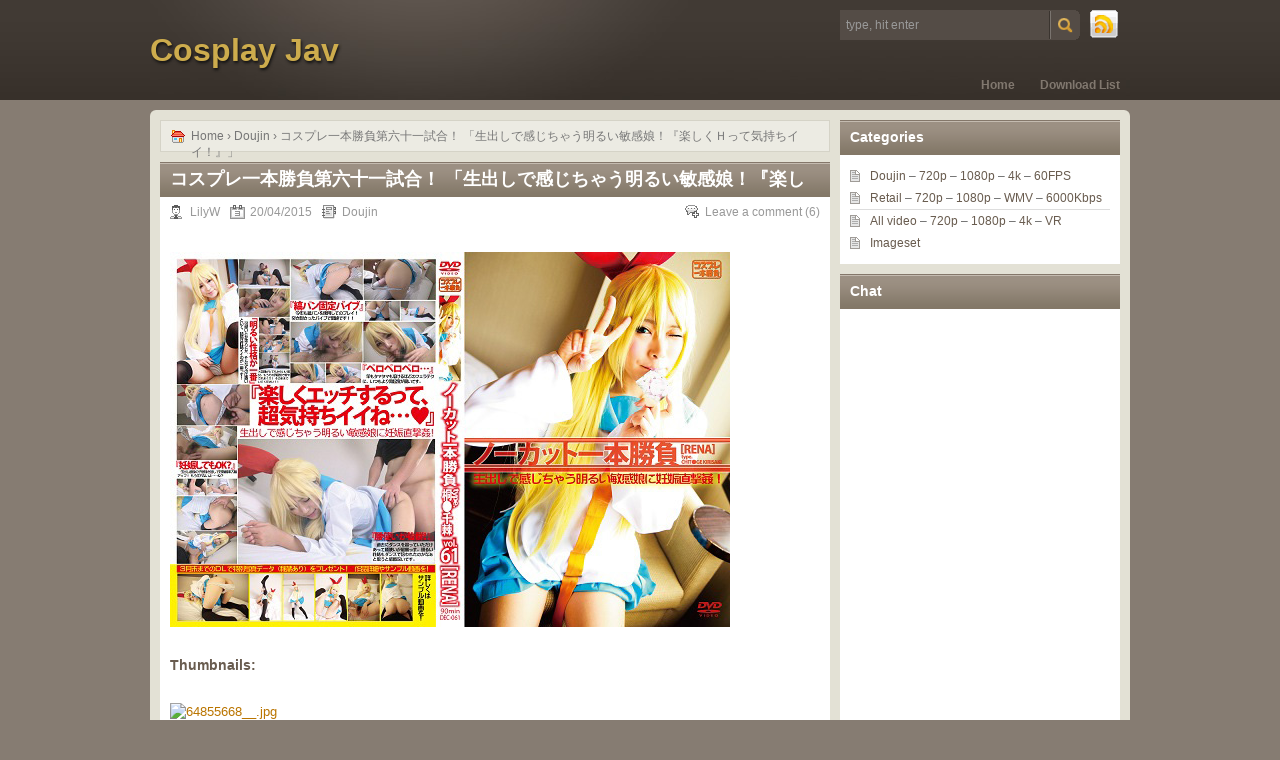

--- FILE ---
content_type: text/html; charset=UTF-8
request_url: https://cosplay.jav.pw/3456/%E3%82%B3%E3%82%B9%E3%83%97%E3%83%AC%E4%B8%80%E6%9C%AC%E5%8B%9D%E8%B2%A0%E7%AC%AC%E5%85%AD%E5%8D%81%E4%B8%80%E8%A9%A6%E5%90%88%EF%BC%81-%E3%80%8C%E7%94%9F%E5%87%BA%E3%81%97%E3%81%A7%E6%84%9F%E3%81%98/
body_size: 16039
content:
<!DOCTYPE html PUBLIC "-//W3C//DTD XHTML 1.0 Transitional//EN" "http://www.w3.org/TR/xhtml1/DTD/xhtml1-transitional.dtd">
<html xmlns="http://www.w3.org/1999/xhtml" lang="en-US" prefix="og: https://ogp.me/ns#">
<head profile="http://gmpg.org/xfn/11">
	<meta http-equiv="Content-Type" content="text/html; charset=UTF-8" />
        <meta content="11452" name="wwwblst"> 
	<meta name="referrer" content="origin">
	<meta name="viewport" content="width=device-width">
    <title>コスプレ一本勝負第六十一試合！ 「生出しで感じちゃう明るい敏感娘！『楽しくＨって気持ちイイ！』」 | Cosplay Jav</title>
		<link rel="stylesheet" type="text/css" media="all" href="https://cosplay.jav.pw/wp-content/themes/chocolate-lite/style.css" />
	<link rel="pingback" href="https://cosplay.jav.pw/xmlrpc.php" />
	
<!-- Search Engine Optimization by Rank Math - https://rankmath.com/ -->
<meta name="description" content="Thumbnails: Format : MPEG-4 Format profile : Base Media / Version 2 Codec ID : mp42 File size : 1.94 GiB Duration : 1h 43mn Overall bit rate mode : Variable"/>
<meta name="robots" content="follow, index, max-snippet:-1, max-video-preview:-1, max-image-preview:large"/>
<link rel="canonical" href="https://cosplay.jav.pw/3456/%e3%82%b3%e3%82%b9%e3%83%97%e3%83%ac%e4%b8%80%e6%9c%ac%e5%8b%9d%e8%b2%a0%e7%ac%ac%e5%85%ad%e5%8d%81%e4%b8%80%e8%a9%a6%e5%90%88%ef%bc%81-%e3%80%8c%e7%94%9f%e5%87%ba%e3%81%97%e3%81%a7%e6%84%9f%e3%81%98/" />
<meta property="og:locale" content="en_US" />
<meta property="og:type" content="article" />
<meta property="og:title" content="コスプレ一本勝負第六十一試合！ 「生出しで感じちゃう明るい敏感娘！『楽しくＨって気持ちイイ！』」 | Cosplay Jav" />
<meta property="og:description" content="Thumbnails: Format : MPEG-4 Format profile : Base Media / Version 2 Codec ID : mp42 File size : 1.94 GiB Duration : 1h 43mn Overall bit rate mode : Variable" />
<meta property="og:url" content="https://cosplay.jav.pw/3456/%e3%82%b3%e3%82%b9%e3%83%97%e3%83%ac%e4%b8%80%e6%9c%ac%e5%8b%9d%e8%b2%a0%e7%ac%ac%e5%85%ad%e5%8d%81%e4%b8%80%e8%a9%a6%e5%90%88%ef%bc%81-%e3%80%8c%e7%94%9f%e5%87%ba%e3%81%97%e3%81%a7%e6%84%9f%e3%81%98/" />
<meta property="og:site_name" content="Cosplay Jav" />
<meta property="article:tag" content="720p" />
<meta property="article:tag" content="Chitoge Kirisaki" />
<meta property="article:tag" content="Nisekoi" />
<meta property="article:tag" content="video" />
<meta property="article:tag" content="コスプレ一本勝負" />
<meta property="article:section" content="Doujin" />
<meta property="og:updated_time" content="2015-04-24T17:02:56+00:00" />
<meta property="og:image" content="https://cosplay.jav.pw/wp-content/uploads/2015/04/35216GOODS_IMAGE_MAINApp.jpg" />
<meta property="og:image:secure_url" content="https://cosplay.jav.pw/wp-content/uploads/2015/04/35216GOODS_IMAGE_MAINApp.jpg" />
<meta property="og:image:width" content="560" />
<meta property="og:image:height" content="375" />
<meta property="og:image:alt" content="コスプレ一本勝負第六十一試合！ 「生出しで感じちゃう明るい敏感娘！『楽しくＨって気持ちイイ！』」" />
<meta property="og:image:type" content="image/jpeg" />
<meta property="article:published_time" content="2015-04-20T15:59:09+00:00" />
<meta property="article:modified_time" content="2015-04-24T17:02:56+00:00" />
<meta name="twitter:card" content="summary_large_image" />
<meta name="twitter:title" content="コスプレ一本勝負第六十一試合！ 「生出しで感じちゃう明るい敏感娘！『楽しくＨって気持ちイイ！』」 | Cosplay Jav" />
<meta name="twitter:description" content="Thumbnails: Format : MPEG-4 Format profile : Base Media / Version 2 Codec ID : mp42 File size : 1.94 GiB Duration : 1h 43mn Overall bit rate mode : Variable" />
<meta name="twitter:image" content="https://cosplay.jav.pw/wp-content/uploads/2015/04/35216GOODS_IMAGE_MAINApp.jpg" />
<meta name="twitter:label1" content="Written by" />
<meta name="twitter:data1" content="LilyW" />
<meta name="twitter:label2" content="Time to read" />
<meta name="twitter:data2" content="1 minute" />
<script type="application/ld+json" class="rank-math-schema">{"@context":"https://schema.org","@graph":[{"@type":["Person","Organization"],"@id":"https://cosplay.jav.pw/#person","name":"LilyW"},{"@type":"WebSite","@id":"https://cosplay.jav.pw/#website","url":"https://cosplay.jav.pw","name":"LilyW","publisher":{"@id":"https://cosplay.jav.pw/#person"},"inLanguage":"en-US"},{"@type":"ImageObject","@id":"https://cosplay.jav.pw/wp-content/uploads/2015/04/35216GOODS_IMAGE_MAINApp.jpg","url":"https://cosplay.jav.pw/wp-content/uploads/2015/04/35216GOODS_IMAGE_MAINApp.jpg","width":"560","height":"375","caption":"\u30b3\u30b9\u30d7\u30ec\u4e00\u672c\u52dd\u8ca0\u7b2c\u516d\u5341\u4e00\u8a66\u5408\uff01 \u300c\u751f\u51fa\u3057\u3067\u611f\u3058\u3061\u3083\u3046\u660e\u308b\u3044\u654f\u611f\u5a18\uff01\u300e\u697d\u3057\u304f\uff28\u3063\u3066\u6c17\u6301\u3061\u30a4\u30a4\uff01\u300f\u300d","inLanguage":"en-US"},{"@type":"BreadcrumbList","@id":"https://cosplay.jav.pw/3456/%e3%82%b3%e3%82%b9%e3%83%97%e3%83%ac%e4%b8%80%e6%9c%ac%e5%8b%9d%e8%b2%a0%e7%ac%ac%e5%85%ad%e5%8d%81%e4%b8%80%e8%a9%a6%e5%90%88%ef%bc%81-%e3%80%8c%e7%94%9f%e5%87%ba%e3%81%97%e3%81%a7%e6%84%9f%e3%81%98/#breadcrumb","itemListElement":[{"@type":"ListItem","position":"1","item":{"@id":"https://cosplay.jav.pw","name":"Home"}},{"@type":"ListItem","position":"2","item":{"@id":"https://cosplay.jav.pw/category/doujin/","name":"Doujin"}},{"@type":"ListItem","position":"3","item":{"@id":"https://cosplay.jav.pw/3456/%e3%82%b3%e3%82%b9%e3%83%97%e3%83%ac%e4%b8%80%e6%9c%ac%e5%8b%9d%e8%b2%a0%e7%ac%ac%e5%85%ad%e5%8d%81%e4%b8%80%e8%a9%a6%e5%90%88%ef%bc%81-%e3%80%8c%e7%94%9f%e5%87%ba%e3%81%97%e3%81%a7%e6%84%9f%e3%81%98/","name":"\u30b3\u30b9\u30d7\u30ec\u4e00\u672c\u52dd\u8ca0\u7b2c\u516d\u5341\u4e00\u8a66\u5408\uff01 \u300c\u751f\u51fa\u3057\u3067\u611f\u3058\u3061\u3083\u3046\u660e\u308b\u3044\u654f\u611f\u5a18\uff01\u300e\u697d\u3057\u304f\uff28\u3063\u3066\u6c17\u6301\u3061\u30a4\u30a4\uff01\u300f\u300d"}}]},{"@type":"WebPage","@id":"https://cosplay.jav.pw/3456/%e3%82%b3%e3%82%b9%e3%83%97%e3%83%ac%e4%b8%80%e6%9c%ac%e5%8b%9d%e8%b2%a0%e7%ac%ac%e5%85%ad%e5%8d%81%e4%b8%80%e8%a9%a6%e5%90%88%ef%bc%81-%e3%80%8c%e7%94%9f%e5%87%ba%e3%81%97%e3%81%a7%e6%84%9f%e3%81%98/#webpage","url":"https://cosplay.jav.pw/3456/%e3%82%b3%e3%82%b9%e3%83%97%e3%83%ac%e4%b8%80%e6%9c%ac%e5%8b%9d%e8%b2%a0%e7%ac%ac%e5%85%ad%e5%8d%81%e4%b8%80%e8%a9%a6%e5%90%88%ef%bc%81-%e3%80%8c%e7%94%9f%e5%87%ba%e3%81%97%e3%81%a7%e6%84%9f%e3%81%98/","name":"\u30b3\u30b9\u30d7\u30ec\u4e00\u672c\u52dd\u8ca0\u7b2c\u516d\u5341\u4e00\u8a66\u5408\uff01 \u300c\u751f\u51fa\u3057\u3067\u611f\u3058\u3061\u3083\u3046\u660e\u308b\u3044\u654f\u611f\u5a18\uff01\u300e\u697d\u3057\u304f\uff28\u3063\u3066\u6c17\u6301\u3061\u30a4\u30a4\uff01\u300f\u300d | Cosplay Jav","datePublished":"2015-04-20T15:59:09+00:00","dateModified":"2015-04-24T17:02:56+00:00","isPartOf":{"@id":"https://cosplay.jav.pw/#website"},"primaryImageOfPage":{"@id":"https://cosplay.jav.pw/wp-content/uploads/2015/04/35216GOODS_IMAGE_MAINApp.jpg"},"inLanguage":"en-US","breadcrumb":{"@id":"https://cosplay.jav.pw/3456/%e3%82%b3%e3%82%b9%e3%83%97%e3%83%ac%e4%b8%80%e6%9c%ac%e5%8b%9d%e8%b2%a0%e7%ac%ac%e5%85%ad%e5%8d%81%e4%b8%80%e8%a9%a6%e5%90%88%ef%bc%81-%e3%80%8c%e7%94%9f%e5%87%ba%e3%81%97%e3%81%a7%e6%84%9f%e3%81%98/#breadcrumb"}},{"@type":"Person","@id":"https://cosplay.jav.pw/3456/%e3%82%b3%e3%82%b9%e3%83%97%e3%83%ac%e4%b8%80%e6%9c%ac%e5%8b%9d%e8%b2%a0%e7%ac%ac%e5%85%ad%e5%8d%81%e4%b8%80%e8%a9%a6%e5%90%88%ef%bc%81-%e3%80%8c%e7%94%9f%e5%87%ba%e3%81%97%e3%81%a7%e6%84%9f%e3%81%98/#author","name":"LilyW","image":{"@type":"ImageObject","@id":"https://cosplay.jav.pw/wp-content/uploads/2017/05/LilyW_avatar_1494007770-96x96.jpg","url":"https://cosplay.jav.pw/wp-content/uploads/2017/05/LilyW_avatar_1494007770-96x96.jpg","caption":"LilyW","inLanguage":"en-US"}},{"@type":"BlogPosting","headline":"\u30b3\u30b9\u30d7\u30ec\u4e00\u672c\u52dd\u8ca0\u7b2c\u516d\u5341\u4e00\u8a66\u5408\uff01 \u300c\u751f\u51fa\u3057\u3067\u611f\u3058\u3061\u3083\u3046\u660e\u308b\u3044\u654f\u611f\u5a18\uff01\u300e\u697d\u3057\u304f\uff28\u3063\u3066\u6c17\u6301\u3061\u30a4\u30a4\uff01\u300f\u300d | Cosplay Jav","datePublished":"2015-04-20T15:59:09+00:00","dateModified":"2015-04-24T17:02:56+00:00","articleSection":"Doujin","author":{"@id":"https://cosplay.jav.pw/3456/%e3%82%b3%e3%82%b9%e3%83%97%e3%83%ac%e4%b8%80%e6%9c%ac%e5%8b%9d%e8%b2%a0%e7%ac%ac%e5%85%ad%e5%8d%81%e4%b8%80%e8%a9%a6%e5%90%88%ef%bc%81-%e3%80%8c%e7%94%9f%e5%87%ba%e3%81%97%e3%81%a7%e6%84%9f%e3%81%98/#author","name":"LilyW"},"publisher":{"@id":"https://cosplay.jav.pw/#person"},"description":"Thumbnails: Format : MPEG-4 Format profile : Base Media / Version 2 Codec ID : mp42 File size : 1.94 GiB Duration : 1h 43mn Overall bit rate mode : Variable","name":"\u30b3\u30b9\u30d7\u30ec\u4e00\u672c\u52dd\u8ca0\u7b2c\u516d\u5341\u4e00\u8a66\u5408\uff01 \u300c\u751f\u51fa\u3057\u3067\u611f\u3058\u3061\u3083\u3046\u660e\u308b\u3044\u654f\u611f\u5a18\uff01\u300e\u697d\u3057\u304f\uff28\u3063\u3066\u6c17\u6301\u3061\u30a4\u30a4\uff01\u300f\u300d | Cosplay Jav","@id":"https://cosplay.jav.pw/3456/%e3%82%b3%e3%82%b9%e3%83%97%e3%83%ac%e4%b8%80%e6%9c%ac%e5%8b%9d%e8%b2%a0%e7%ac%ac%e5%85%ad%e5%8d%81%e4%b8%80%e8%a9%a6%e5%90%88%ef%bc%81-%e3%80%8c%e7%94%9f%e5%87%ba%e3%81%97%e3%81%a7%e6%84%9f%e3%81%98/#richSnippet","isPartOf":{"@id":"https://cosplay.jav.pw/3456/%e3%82%b3%e3%82%b9%e3%83%97%e3%83%ac%e4%b8%80%e6%9c%ac%e5%8b%9d%e8%b2%a0%e7%ac%ac%e5%85%ad%e5%8d%81%e4%b8%80%e8%a9%a6%e5%90%88%ef%bc%81-%e3%80%8c%e7%94%9f%e5%87%ba%e3%81%97%e3%81%a7%e6%84%9f%e3%81%98/#webpage"},"image":{"@id":"https://cosplay.jav.pw/wp-content/uploads/2015/04/35216GOODS_IMAGE_MAINApp.jpg"},"inLanguage":"en-US","mainEntityOfPage":{"@id":"https://cosplay.jav.pw/3456/%e3%82%b3%e3%82%b9%e3%83%97%e3%83%ac%e4%b8%80%e6%9c%ac%e5%8b%9d%e8%b2%a0%e7%ac%ac%e5%85%ad%e5%8d%81%e4%b8%80%e8%a9%a6%e5%90%88%ef%bc%81-%e3%80%8c%e7%94%9f%e5%87%ba%e3%81%97%e3%81%a7%e6%84%9f%e3%81%98/#webpage"}}]}</script>
<!-- /Rank Math WordPress SEO plugin -->

<link rel="alternate" type="application/rss+xml" title="Cosplay Jav &raquo; Feed" href="https://feeds.feedburner.com/cosplayjav/pw" />
<link rel="alternate" type="application/rss+xml" title="Cosplay Jav &raquo; Comments Feed" href="https://cosplay.jav.pw/comments/feed/" />
<link rel="alternate" type="application/rss+xml" title="Cosplay Jav &raquo; コスプレ一本勝負第六十一試合！ 「生出しで感じちゃう明るい敏感娘！『楽しくＨって気持ちイイ！』」 Comments Feed" href="https://cosplay.jav.pw/3456/%e3%82%b3%e3%82%b9%e3%83%97%e3%83%ac%e4%b8%80%e6%9c%ac%e5%8b%9d%e8%b2%a0%e7%ac%ac%e5%85%ad%e5%8d%81%e4%b8%80%e8%a9%a6%e5%90%88%ef%bc%81-%e3%80%8c%e7%94%9f%e5%87%ba%e3%81%97%e3%81%a7%e6%84%9f%e3%81%98/feed/" />
<link rel="alternate" title="oEmbed (JSON)" type="application/json+oembed" href="https://cosplay.jav.pw/wp-json/oembed/1.0/embed?url=https%3A%2F%2Fcosplay.jav.pw%2F3456%2F%25e3%2582%25b3%25e3%2582%25b9%25e3%2583%2597%25e3%2583%25ac%25e4%25b8%2580%25e6%259c%25ac%25e5%258b%259d%25e8%25b2%25a0%25e7%25ac%25ac%25e5%2585%25ad%25e5%258d%2581%25e4%25b8%2580%25e8%25a9%25a6%25e5%2590%2588%25ef%25bc%2581-%25e3%2580%258c%25e7%2594%259f%25e5%2587%25ba%25e3%2581%2597%25e3%2581%25a7%25e6%2584%259f%25e3%2581%2598%2F" />
<link rel="alternate" title="oEmbed (XML)" type="text/xml+oembed" href="https://cosplay.jav.pw/wp-json/oembed/1.0/embed?url=https%3A%2F%2Fcosplay.jav.pw%2F3456%2F%25e3%2582%25b3%25e3%2582%25b9%25e3%2583%2597%25e3%2583%25ac%25e4%25b8%2580%25e6%259c%25ac%25e5%258b%259d%25e8%25b2%25a0%25e7%25ac%25ac%25e5%2585%25ad%25e5%258d%2581%25e4%25b8%2580%25e8%25a9%25a6%25e5%2590%2588%25ef%25bc%2581-%25e3%2580%258c%25e7%2594%259f%25e5%2587%25ba%25e3%2581%2597%25e3%2581%25a7%25e6%2584%259f%25e3%2581%2598%2F&#038;format=xml" />
<style id='wp-img-auto-sizes-contain-inline-css' type='text/css'>
img:is([sizes=auto i],[sizes^="auto," i]){contain-intrinsic-size:3000px 1500px}
/*# sourceURL=wp-img-auto-sizes-contain-inline-css */
</style>
<style id='wp-emoji-styles-inline-css' type='text/css'>

	img.wp-smiley, img.emoji {
		display: inline !important;
		border: none !important;
		box-shadow: none !important;
		height: 1em !important;
		width: 1em !important;
		margin: 0 0.07em !important;
		vertical-align: -0.1em !important;
		background: none !important;
		padding: 0 !important;
	}
/*# sourceURL=wp-emoji-styles-inline-css */
</style>
<style id='wp-block-library-inline-css' type='text/css'>
:root{--wp-block-synced-color:#7a00df;--wp-block-synced-color--rgb:122,0,223;--wp-bound-block-color:var(--wp-block-synced-color);--wp-editor-canvas-background:#ddd;--wp-admin-theme-color:#007cba;--wp-admin-theme-color--rgb:0,124,186;--wp-admin-theme-color-darker-10:#006ba1;--wp-admin-theme-color-darker-10--rgb:0,107,160.5;--wp-admin-theme-color-darker-20:#005a87;--wp-admin-theme-color-darker-20--rgb:0,90,135;--wp-admin-border-width-focus:2px}@media (min-resolution:192dpi){:root{--wp-admin-border-width-focus:1.5px}}.wp-element-button{cursor:pointer}:root .has-very-light-gray-background-color{background-color:#eee}:root .has-very-dark-gray-background-color{background-color:#313131}:root .has-very-light-gray-color{color:#eee}:root .has-very-dark-gray-color{color:#313131}:root .has-vivid-green-cyan-to-vivid-cyan-blue-gradient-background{background:linear-gradient(135deg,#00d084,#0693e3)}:root .has-purple-crush-gradient-background{background:linear-gradient(135deg,#34e2e4,#4721fb 50%,#ab1dfe)}:root .has-hazy-dawn-gradient-background{background:linear-gradient(135deg,#faaca8,#dad0ec)}:root .has-subdued-olive-gradient-background{background:linear-gradient(135deg,#fafae1,#67a671)}:root .has-atomic-cream-gradient-background{background:linear-gradient(135deg,#fdd79a,#004a59)}:root .has-nightshade-gradient-background{background:linear-gradient(135deg,#330968,#31cdcf)}:root .has-midnight-gradient-background{background:linear-gradient(135deg,#020381,#2874fc)}:root{--wp--preset--font-size--normal:16px;--wp--preset--font-size--huge:42px}.has-regular-font-size{font-size:1em}.has-larger-font-size{font-size:2.625em}.has-normal-font-size{font-size:var(--wp--preset--font-size--normal)}.has-huge-font-size{font-size:var(--wp--preset--font-size--huge)}.has-text-align-center{text-align:center}.has-text-align-left{text-align:left}.has-text-align-right{text-align:right}.has-fit-text{white-space:nowrap!important}#end-resizable-editor-section{display:none}.aligncenter{clear:both}.items-justified-left{justify-content:flex-start}.items-justified-center{justify-content:center}.items-justified-right{justify-content:flex-end}.items-justified-space-between{justify-content:space-between}.screen-reader-text{border:0;clip-path:inset(50%);height:1px;margin:-1px;overflow:hidden;padding:0;position:absolute;width:1px;word-wrap:normal!important}.screen-reader-text:focus{background-color:#ddd;clip-path:none;color:#444;display:block;font-size:1em;height:auto;left:5px;line-height:normal;padding:15px 23px 14px;text-decoration:none;top:5px;width:auto;z-index:100000}html :where(.has-border-color){border-style:solid}html :where([style*=border-top-color]){border-top-style:solid}html :where([style*=border-right-color]){border-right-style:solid}html :where([style*=border-bottom-color]){border-bottom-style:solid}html :where([style*=border-left-color]){border-left-style:solid}html :where([style*=border-width]){border-style:solid}html :where([style*=border-top-width]){border-top-style:solid}html :where([style*=border-right-width]){border-right-style:solid}html :where([style*=border-bottom-width]){border-bottom-style:solid}html :where([style*=border-left-width]){border-left-style:solid}html :where(img[class*=wp-image-]){height:auto;max-width:100%}:where(figure){margin:0 0 1em}html :where(.is-position-sticky){--wp-admin--admin-bar--position-offset:var(--wp-admin--admin-bar--height,0px)}@media screen and (max-width:600px){html :where(.is-position-sticky){--wp-admin--admin-bar--position-offset:0px}}

/*# sourceURL=wp-block-library-inline-css */
</style><style id='global-styles-inline-css' type='text/css'>
:root{--wp--preset--aspect-ratio--square: 1;--wp--preset--aspect-ratio--4-3: 4/3;--wp--preset--aspect-ratio--3-4: 3/4;--wp--preset--aspect-ratio--3-2: 3/2;--wp--preset--aspect-ratio--2-3: 2/3;--wp--preset--aspect-ratio--16-9: 16/9;--wp--preset--aspect-ratio--9-16: 9/16;--wp--preset--color--black: #000000;--wp--preset--color--cyan-bluish-gray: #abb8c3;--wp--preset--color--white: #ffffff;--wp--preset--color--pale-pink: #f78da7;--wp--preset--color--vivid-red: #cf2e2e;--wp--preset--color--luminous-vivid-orange: #ff6900;--wp--preset--color--luminous-vivid-amber: #fcb900;--wp--preset--color--light-green-cyan: #7bdcb5;--wp--preset--color--vivid-green-cyan: #00d084;--wp--preset--color--pale-cyan-blue: #8ed1fc;--wp--preset--color--vivid-cyan-blue: #0693e3;--wp--preset--color--vivid-purple: #9b51e0;--wp--preset--gradient--vivid-cyan-blue-to-vivid-purple: linear-gradient(135deg,rgb(6,147,227) 0%,rgb(155,81,224) 100%);--wp--preset--gradient--light-green-cyan-to-vivid-green-cyan: linear-gradient(135deg,rgb(122,220,180) 0%,rgb(0,208,130) 100%);--wp--preset--gradient--luminous-vivid-amber-to-luminous-vivid-orange: linear-gradient(135deg,rgb(252,185,0) 0%,rgb(255,105,0) 100%);--wp--preset--gradient--luminous-vivid-orange-to-vivid-red: linear-gradient(135deg,rgb(255,105,0) 0%,rgb(207,46,46) 100%);--wp--preset--gradient--very-light-gray-to-cyan-bluish-gray: linear-gradient(135deg,rgb(238,238,238) 0%,rgb(169,184,195) 100%);--wp--preset--gradient--cool-to-warm-spectrum: linear-gradient(135deg,rgb(74,234,220) 0%,rgb(151,120,209) 20%,rgb(207,42,186) 40%,rgb(238,44,130) 60%,rgb(251,105,98) 80%,rgb(254,248,76) 100%);--wp--preset--gradient--blush-light-purple: linear-gradient(135deg,rgb(255,206,236) 0%,rgb(152,150,240) 100%);--wp--preset--gradient--blush-bordeaux: linear-gradient(135deg,rgb(254,205,165) 0%,rgb(254,45,45) 50%,rgb(107,0,62) 100%);--wp--preset--gradient--luminous-dusk: linear-gradient(135deg,rgb(255,203,112) 0%,rgb(199,81,192) 50%,rgb(65,88,208) 100%);--wp--preset--gradient--pale-ocean: linear-gradient(135deg,rgb(255,245,203) 0%,rgb(182,227,212) 50%,rgb(51,167,181) 100%);--wp--preset--gradient--electric-grass: linear-gradient(135deg,rgb(202,248,128) 0%,rgb(113,206,126) 100%);--wp--preset--gradient--midnight: linear-gradient(135deg,rgb(2,3,129) 0%,rgb(40,116,252) 100%);--wp--preset--font-size--small: 13px;--wp--preset--font-size--medium: 20px;--wp--preset--font-size--large: 36px;--wp--preset--font-size--x-large: 42px;--wp--preset--spacing--20: 0.44rem;--wp--preset--spacing--30: 0.67rem;--wp--preset--spacing--40: 1rem;--wp--preset--spacing--50: 1.5rem;--wp--preset--spacing--60: 2.25rem;--wp--preset--spacing--70: 3.38rem;--wp--preset--spacing--80: 5.06rem;--wp--preset--shadow--natural: 6px 6px 9px rgba(0, 0, 0, 0.2);--wp--preset--shadow--deep: 12px 12px 50px rgba(0, 0, 0, 0.4);--wp--preset--shadow--sharp: 6px 6px 0px rgba(0, 0, 0, 0.2);--wp--preset--shadow--outlined: 6px 6px 0px -3px rgb(255, 255, 255), 6px 6px rgb(0, 0, 0);--wp--preset--shadow--crisp: 6px 6px 0px rgb(0, 0, 0);}:where(.is-layout-flex){gap: 0.5em;}:where(.is-layout-grid){gap: 0.5em;}body .is-layout-flex{display: flex;}.is-layout-flex{flex-wrap: wrap;align-items: center;}.is-layout-flex > :is(*, div){margin: 0;}body .is-layout-grid{display: grid;}.is-layout-grid > :is(*, div){margin: 0;}:where(.wp-block-columns.is-layout-flex){gap: 2em;}:where(.wp-block-columns.is-layout-grid){gap: 2em;}:where(.wp-block-post-template.is-layout-flex){gap: 1.25em;}:where(.wp-block-post-template.is-layout-grid){gap: 1.25em;}.has-black-color{color: var(--wp--preset--color--black) !important;}.has-cyan-bluish-gray-color{color: var(--wp--preset--color--cyan-bluish-gray) !important;}.has-white-color{color: var(--wp--preset--color--white) !important;}.has-pale-pink-color{color: var(--wp--preset--color--pale-pink) !important;}.has-vivid-red-color{color: var(--wp--preset--color--vivid-red) !important;}.has-luminous-vivid-orange-color{color: var(--wp--preset--color--luminous-vivid-orange) !important;}.has-luminous-vivid-amber-color{color: var(--wp--preset--color--luminous-vivid-amber) !important;}.has-light-green-cyan-color{color: var(--wp--preset--color--light-green-cyan) !important;}.has-vivid-green-cyan-color{color: var(--wp--preset--color--vivid-green-cyan) !important;}.has-pale-cyan-blue-color{color: var(--wp--preset--color--pale-cyan-blue) !important;}.has-vivid-cyan-blue-color{color: var(--wp--preset--color--vivid-cyan-blue) !important;}.has-vivid-purple-color{color: var(--wp--preset--color--vivid-purple) !important;}.has-black-background-color{background-color: var(--wp--preset--color--black) !important;}.has-cyan-bluish-gray-background-color{background-color: var(--wp--preset--color--cyan-bluish-gray) !important;}.has-white-background-color{background-color: var(--wp--preset--color--white) !important;}.has-pale-pink-background-color{background-color: var(--wp--preset--color--pale-pink) !important;}.has-vivid-red-background-color{background-color: var(--wp--preset--color--vivid-red) !important;}.has-luminous-vivid-orange-background-color{background-color: var(--wp--preset--color--luminous-vivid-orange) !important;}.has-luminous-vivid-amber-background-color{background-color: var(--wp--preset--color--luminous-vivid-amber) !important;}.has-light-green-cyan-background-color{background-color: var(--wp--preset--color--light-green-cyan) !important;}.has-vivid-green-cyan-background-color{background-color: var(--wp--preset--color--vivid-green-cyan) !important;}.has-pale-cyan-blue-background-color{background-color: var(--wp--preset--color--pale-cyan-blue) !important;}.has-vivid-cyan-blue-background-color{background-color: var(--wp--preset--color--vivid-cyan-blue) !important;}.has-vivid-purple-background-color{background-color: var(--wp--preset--color--vivid-purple) !important;}.has-black-border-color{border-color: var(--wp--preset--color--black) !important;}.has-cyan-bluish-gray-border-color{border-color: var(--wp--preset--color--cyan-bluish-gray) !important;}.has-white-border-color{border-color: var(--wp--preset--color--white) !important;}.has-pale-pink-border-color{border-color: var(--wp--preset--color--pale-pink) !important;}.has-vivid-red-border-color{border-color: var(--wp--preset--color--vivid-red) !important;}.has-luminous-vivid-orange-border-color{border-color: var(--wp--preset--color--luminous-vivid-orange) !important;}.has-luminous-vivid-amber-border-color{border-color: var(--wp--preset--color--luminous-vivid-amber) !important;}.has-light-green-cyan-border-color{border-color: var(--wp--preset--color--light-green-cyan) !important;}.has-vivid-green-cyan-border-color{border-color: var(--wp--preset--color--vivid-green-cyan) !important;}.has-pale-cyan-blue-border-color{border-color: var(--wp--preset--color--pale-cyan-blue) !important;}.has-vivid-cyan-blue-border-color{border-color: var(--wp--preset--color--vivid-cyan-blue) !important;}.has-vivid-purple-border-color{border-color: var(--wp--preset--color--vivid-purple) !important;}.has-vivid-cyan-blue-to-vivid-purple-gradient-background{background: var(--wp--preset--gradient--vivid-cyan-blue-to-vivid-purple) !important;}.has-light-green-cyan-to-vivid-green-cyan-gradient-background{background: var(--wp--preset--gradient--light-green-cyan-to-vivid-green-cyan) !important;}.has-luminous-vivid-amber-to-luminous-vivid-orange-gradient-background{background: var(--wp--preset--gradient--luminous-vivid-amber-to-luminous-vivid-orange) !important;}.has-luminous-vivid-orange-to-vivid-red-gradient-background{background: var(--wp--preset--gradient--luminous-vivid-orange-to-vivid-red) !important;}.has-very-light-gray-to-cyan-bluish-gray-gradient-background{background: var(--wp--preset--gradient--very-light-gray-to-cyan-bluish-gray) !important;}.has-cool-to-warm-spectrum-gradient-background{background: var(--wp--preset--gradient--cool-to-warm-spectrum) !important;}.has-blush-light-purple-gradient-background{background: var(--wp--preset--gradient--blush-light-purple) !important;}.has-blush-bordeaux-gradient-background{background: var(--wp--preset--gradient--blush-bordeaux) !important;}.has-luminous-dusk-gradient-background{background: var(--wp--preset--gradient--luminous-dusk) !important;}.has-pale-ocean-gradient-background{background: var(--wp--preset--gradient--pale-ocean) !important;}.has-electric-grass-gradient-background{background: var(--wp--preset--gradient--electric-grass) !important;}.has-midnight-gradient-background{background: var(--wp--preset--gradient--midnight) !important;}.has-small-font-size{font-size: var(--wp--preset--font-size--small) !important;}.has-medium-font-size{font-size: var(--wp--preset--font-size--medium) !important;}.has-large-font-size{font-size: var(--wp--preset--font-size--large) !important;}.has-x-large-font-size{font-size: var(--wp--preset--font-size--x-large) !important;}
/*# sourceURL=global-styles-inline-css */
</style>

<style id='classic-theme-styles-inline-css' type='text/css'>
/*! This file is auto-generated */
.wp-block-button__link{color:#fff;background-color:#32373c;border-radius:9999px;box-shadow:none;text-decoration:none;padding:calc(.667em + 2px) calc(1.333em + 2px);font-size:1.125em}.wp-block-file__button{background:#32373c;color:#fff;text-decoration:none}
/*# sourceURL=/wp-includes/css/classic-themes.min.css */
</style>
<link rel='stylesheet' id='easy-expand-css-css' href='https://cosplay.jav.pw/wp-content/plugins/easy-expand/css/light_style.css?ver=1.6' type='text/css' media='all' />
<link rel='stylesheet' id='rt-fontawsome-css' href='https://cosplay.jav.pw/wp-content/plugins/the-post-grid/assets/vendor/font-awesome/css/font-awesome.min.css?ver=7.8.8' type='text/css' media='all' />
<link rel='stylesheet' id='rt-tpg-css' href='https://cosplay.jav.pw/wp-content/plugins/the-post-grid/assets/css/thepostgrid.min.css?ver=7.8.8' type='text/css' media='all' />
<link rel="https://api.w.org/" href="https://cosplay.jav.pw/wp-json/" /><link rel="alternate" title="JSON" type="application/json" href="https://cosplay.jav.pw/wp-json/wp/v2/posts/3456" /><link rel="EditURI" type="application/rsd+xml" title="RSD" href="https://cosplay.jav.pw/xmlrpc.php?rsd" />
<meta name="generator" content="WordPress 6.9" />
<link rel='shortlink' href='https://cosplay.jav.pw/?p=3456' />
        <style>
            :root {
                --tpg-primary-color: #0d6efd;
                --tpg-secondary-color: #0654c4;
                --tpg-primary-light: #c4d0ff
            }

                    </style>
		<script type="28955f8c3ef004d078d20588-text/javascript" id="google_gtagjs" src="https://www.googletagmanager.com/gtag/js?id=G-25TJ7Q91KQ" async="async"></script>
<script type="28955f8c3ef004d078d20588-text/javascript" id="google_gtagjs-inline">
/* <![CDATA[ */
window.dataLayer = window.dataLayer || [];function gtag(){dataLayer.push(arguments);}gtag('js', new Date());gtag('config', 'G-25TJ7Q91KQ', {} );
/* ]]> */
</script>

<!-- BEGIN Analytics Insights v6.3.12 - https://wordpress.org/plugins/analytics-insights/ -->
<script async src="https://www.googletagmanager.com/gtag/js?id=G-25TJ7Q91KQ" type="28955f8c3ef004d078d20588-text/javascript"></script>
<script type="28955f8c3ef004d078d20588-text/javascript">
  window.dataLayer = window.dataLayer || [];
  function gtag(){dataLayer.push(arguments);}
  gtag('js', new Date());
  gtag('config', 'G-25TJ7Q91KQ');
  if (window.performance) {
    var timeSincePageLoad = Math.round(performance.now());
    gtag('event', 'timing_complete', {
      'name': 'load',
      'value': timeSincePageLoad,
      'event_category': 'JS Dependencies'
    });
  }
</script>
<!-- END Analytics Insights -->
</head>
<body class="wp-singular post-template-default single single-post postid-3456 single-format-standard wp-theme-chocolate-lite rttpg rttpg-7.8.8 radius-frontend rttpg-body-wrap rttpg-flaticon">
<div id="header_wrap">
		<div id="header">
		<h1>
						<a href="https://cosplay.jav.pw">Cosplay Jav</a>
					</h1>
		
		<div id="menus">
			<ul id="menu-menu" class="menu"><li id="menu-item-8217" class="menu-item menu-item-type-post_type menu-item-object-page menu-item-8217"><a href="https://cosplay.jav.pw/downloads/">Download List</a></li>
</ul>			<ul><li><a href="https://cosplay.jav.pw">Home</a></li></ul>
		</div>
		<div id="rss_search">
			<div id="rss"><a href="http://feeds.feedburner.com/cosplayjav/pw" title="RSS Feed" type="application/rss+xml">RSS Feed</a></div>
			<div id="search"><form id="searchform" method="get" action="https://cosplay.jav.pw/">
<input type="text" value="type, hit enter" onfocus="if (!window.__cfRLUnblockHandlers) return false; if (this.value == 'type, hit enter') {this.value = '';}" onblur="if (!window.__cfRLUnblockHandlers) return false; if (this.value == '') {this.value = 'type, hit enter';}" size="35" maxlength="50" name="s" id="s" data-cf-modified-28955f8c3ef004d078d20588-="" />
<input type="submit" id="searchsubmit" value="SEARCH" />
</form></div>
		</div>
	</div>
</div>
<div id="wrapper">

<div id="content">
	<div id="path">
		<a rel="bookmark" href="https://cosplay.jav.pw">Home</a>
					&rsaquo; <a href="https://cosplay.jav.pw/category/doujin/">Doujin</a> &rsaquo;  コスプレ一本勝負第六十一試合！ 「生出しで感じちゃう明るい敏感娘！『楽しくＨって気持ちイイ！』」			</div>
		<div class="post_singular post-3456 post type-post status-publish format-standard hentry category-doujin tag-720p tag-chitoge-kirisaki tag-nisekoi tag-video tag-188" id="post-3456">
		<h2 class="title">コスプレ一本勝負第六十一試合！ 「生出しで感じちゃう明るい敏感娘！『楽しくＨって気持ちイイ！』」</h2>
		<div class="post_info">
			<span class="p_author">LilyW</span>
			<span class="p_date">20/04/2015</span>
			<span class="p_catetory"><a href="https://cosplay.jav.pw/category/doujin/" rel="category tag">Doujin</a></span>
									<span class="p_comment p_comment_single"><a href="#comments" rel="bookmark">Leave a comment</a> (6)</span>
		</div>
		<div class="clear"></div>
		<div class="entry">
			<p><a href="https://cosplay.jav.pw/wp-content/uploads/2015/04/35216GOODS_IMAGE_MAINApp.jpg"><img fetchpriority="high" decoding="async" src="https://cosplay.jav.pw/wp-content/uploads/2015/04/35216GOODS_IMAGE_MAINApp.jpg" alt="コスプレ一本勝負第六十一試合！ 「生出しで感じちゃう明るい敏感娘！『楽しくＨって気持ちイイ！』」" width="560" height="375" class="alignnone size-full wp-image-3457" srcset="https://cosplay.jav.pw/wp-content/uploads/2015/04/35216GOODS_IMAGE_MAINApp.jpg 560w, https://cosplay.jav.pw/wp-content/uploads/2015/04/35216GOODS_IMAGE_MAINApp-300x201.jpg 300w" sizes="(max-width: 560px) 100vw, 560px" /></a><span id="more-3456"></span></p>
<h5>Thumbnails:</h5>
<p><a href="http://down.jav.pw/show/64855/64855668__.jpg" target="_blank" rel="noopener"><img decoding="async" src="http://t10.down.jav.pw/64855/64855668__.jpg" border="0" alt="64855668__.jpg" /></a> </p>
<span class="easyexpand " id="id697055b4967f8"  tabindex="0" title="MediaInfo"    >MediaInfo</span><div id="target-id697055b4967f8" class="easyexpand_content ">
<pre>
Format                         : MPEG-4
Format profile                 : Base Media / Version 2
Codec ID                       : mp42
File size                      : 1.94 GiB
Duration                       : 1h 43mn
Overall bit rate mode          : Variable
Overall bit rate               : 2 678 Kbps
Encoded date                   : UTC 2015-02-26 03:59:41
Tagged date                    : UTC 2015-02-26 03:59:41
©TIM                           : 00;00;00;00
©TSC                           : 30000
©TSZ                           : 1001

Video
ID                             : 1
Format                         : AVC
Format/Info                    : Advanced Video Codec
Format profile                 : Main@L3.2
Format settings, CABAC         : Yes
Format settings, ReFrames      : 3 frames
Format settings, GOP           : M=4, N=33
Codec ID                       : avc1
Codec ID/Info                  : Advanced Video Coding
Duration                       : 1h 43mn
Bit rate                       : 2 484 Kbps
Width                          : 1 280 pixels
Height                         : 720 pixels
Display aspect ratio           : 16:9
Frame rate mode                : Constant
Frame rate                     : 29.970 fps
Standard                       : NTSC
Color space                    : YUV
Chroma subsampling             : 4:2:0
Bit depth                      : 8 bits
Scan type                      : Progressive
Bits/(Pixel*Frame)             : 0.090
Stream size                    : 1.80 GiB (93%)
Language                       : English
Encoded date                   : UTC 2015-02-26 03:59:41
Tagged date                    : UTC 2015-02-26 03:59:41
Color range                    : Limited

Audio
ID                             : 2
Format                         : AAC
Format/Info                    : Advanced Audio Codec
Format profile                 : LC
Codec ID                       : 40
Duration                       : 1h 43mn
Source duration                : 1h 43mn
Bit rate mode                  : Variable
Bit rate                       : 192 Kbps
Maximum bit rate               : 296 Kbps
Channel(s)                     : 2 channels
Channel positions              : Front: L R
Sampling rate                  : 48.0 KHz
Compression mode               : Lossy
Stream size                    : 141 MiB (7%)
Source stream size             : 141 MiB (7%)
Language                       : English
Encoded date                   : UTC 2015-02-26 03:59:41
Tagged date                    : UTC 2015-02-26 03:59:41


</pre>
</div>
<h5>Download:</h5>
<p>Keep2Share: <a target="_blank" rel="nofollow" href="https://cosplay.jav.pw/goto/19923"  target="_blank" rel="noopener">Part 1</a> | <a target="_blank" rel="nofollow" href="https://cosplay.jav.pw/goto/19924"  target="_blank" rel="noopener">Part 2</a><br />
Openload: <a href="https://openload.io/f/2X_2NQnpWhY/コスプレ一本勝負第六十一試合！_「生出しで感じちゃう明るい敏感娘！『楽しくＨって気持ちイイ！』」.7z.001" target="_blank" rel="noopener">Part 1</a> | <a href="https://openload.io/f/vEji5PkjsVg/コスプレ一本勝負第六十一試合！_「生出しで感じちゃう明るい敏感娘！『楽しくＨって気持ちイイ！』」.7z.002" target="_blank" rel="noopener">Part 2</a><br />
NeoDrive: <a target="_blank" rel="nofollow" href="https://cosplay.jav.pw/goto/19925"  target="_blank" rel="noopener">Part 1</a> | <a target="_blank" rel="nofollow" href="https://cosplay.jav.pw/goto/19926"  target="_blank" rel="noopener">Part 2</a></p>
<span class="easyexpand " id="id697055b49687c"  tabindex="0" title="md5sum"    >md5sum</span><div id="target-id697055b49687c" class="easyexpand_content ">
<pre>
2a4100d491762eba5f4506377817b33e  コスプレ一本勝負第六十一試合！ 「生出しで感じちゃう明るい敏感娘！『楽しくＨって気持ちイイ！』」.7z.001
b3d0ef7c61448873cd0c1e1ad7052979  コスプレ一本勝負第六十一試合！ 「生出しで感じちゃう明るい敏感娘！『楽しくＨって気持ちイイ！』」.7z.002
</pre>
</div>
					</div><!-- END entry -->
	</div><!-- END post -->
	<div class="post_info_b">
		<span class="p_tag"><a href="https://cosplay.jav.pw/tag/720p/" rel="tag">720p</a>, <a href="https://cosplay.jav.pw/tag/chitoge-kirisaki/" rel="tag">Chitoge Kirisaki</a>, <a href="https://cosplay.jav.pw/tag/nisekoi/" rel="tag">Nisekoi</a>, <a href="https://cosplay.jav.pw/tag/video/" rel="tag">video</a>, <a href="https://cosplay.jav.pw/tag/%e3%82%b3%e3%82%b9%e3%83%97%e3%83%ac%e4%b8%80%e6%9c%ac%e5%8b%9d%e8%b2%a0/" rel="tag">コスプレ一本勝負</a></span>
		<span class="p_navi"><a href="https://cosplay.jav.pw/3452/%e5%8c%97%e5%b0%bb%e3%81%93%e3%82%8c%e3%81%8f%e3%81%97%e3%82%87%e3%82%93/" rel="prev">&laquo; Previous</a> | <a href="https://cosplay.jav.pw/3465/suite-collection5/" rel="next">Next &raquo;</a></span>
	</div>

	<!-- You can start editing here. -->
				<h2 id="comments"><span>6 Comments.</span><span class="add_comment">[ <a href="#respond"  rel="nofollow" title="Leave a comment ?">Leave a comment</a> ]</span></h2>
			<ol class="commentlist" id="thecomments">
					<li class="comment even thread-even depth-1" id="li-comment-434">
	<div id="comment-434">
		<div class="comment-author vcard">
			<img alt='' src='https://secure.gravatar.com/avatar/91621fb226394aca3d26ebe0039d4225e4119876fc27f8e6436d6884b7cb77f2?s=40&#038;d=mm&#038;r=x' srcset='https://secure.gravatar.com/avatar/91621fb226394aca3d26ebe0039d4225e4119876fc27f8e6436d6884b7cb77f2?s=80&#038;d=mm&#038;r=x 2x' class='avatar avatar-40 photo' height='40' width='40' decoding='async'/>			<cite class="fn">Kamijou</cite>
			<span class="comment-meta commentmetadata"><a href="https://cosplay.jav.pw/3456/%e3%82%b3%e3%82%b9%e3%83%97%e3%83%ac%e4%b8%80%e6%9c%ac%e5%8b%9d%e8%b2%a0%e7%ac%ac%e5%85%ad%e5%8d%81%e4%b8%80%e8%a9%a6%e5%90%88%ef%bc%81-%e3%80%8c%e7%94%9f%e5%87%ba%e3%81%97%e3%81%a7%e6%84%9f%e3%81%98/#comment-434">24/04/2015 at 2:23 pm</a> </span>
		</div>
				<div class="comment-text">
			<p>Please openload</p>
		</div>
		<div class="reply">
			<a rel="nofollow" class="comment-reply-link" href="#comment-434" data-commentid="434" data-postid="3456" data-belowelement="comment-434" data-respondelement="respond" data-replyto="Reply to Kamijou" aria-label="Reply to Kamijou">Reply</a>		</div>
	</div>
</li><!-- #comment-## -->
<li class="comment odd alt thread-odd thread-alt depth-1" id="li-comment-436">
	<div id="comment-436">
		<div class="comment-author vcard">
			<img alt='' src='https://secure.gravatar.com/avatar/87819bf1395432a3fa11573f33a1157b8ff9050ccdc8323103a119ec925d317d?s=40&#038;d=mm&#038;r=x' srcset='https://secure.gravatar.com/avatar/87819bf1395432a3fa11573f33a1157b8ff9050ccdc8323103a119ec925d317d?s=80&#038;d=mm&#038;r=x 2x' class='avatar avatar-40 photo' height='40' width='40' decoding='async'/>			<cite class="fn">Kamijou</cite>
			<span class="comment-meta commentmetadata"><a href="https://cosplay.jav.pw/3456/%e3%82%b3%e3%82%b9%e3%83%97%e3%83%ac%e4%b8%80%e6%9c%ac%e5%8b%9d%e8%b2%a0%e7%ac%ac%e5%85%ad%e5%8d%81%e4%b8%80%e8%a9%a6%e5%90%88%ef%bc%81-%e3%80%8c%e7%94%9f%e5%87%ba%e3%81%97%e3%81%a7%e6%84%9f%e3%81%98/#comment-436">24/04/2015 at 6:30 pm</a> </span>
		</div>
				<div class="comment-text">
			<p>thanks</p>
		</div>
		<div class="reply">
			<a rel="nofollow" class="comment-reply-link" href="#comment-436" data-commentid="436" data-postid="3456" data-belowelement="comment-436" data-respondelement="respond" data-replyto="Reply to Kamijou" aria-label="Reply to Kamijou">Reply</a>		</div>
	</div>
</li><!-- #comment-## -->
<li class="comment even thread-even depth-1" id="li-comment-451">
	<div id="comment-451">
		<div class="comment-author vcard">
			<img alt='' src='https://secure.gravatar.com/avatar/2162a128bba16c36e833e0c0eaf455f2bb2155388590d8ce6860df06df28d3fa?s=40&#038;d=mm&#038;r=x' srcset='https://secure.gravatar.com/avatar/2162a128bba16c36e833e0c0eaf455f2bb2155388590d8ce6860df06df28d3fa?s=80&#038;d=mm&#038;r=x 2x' class='avatar avatar-40 photo' height='40' width='40' loading='lazy' decoding='async'/>			<cite class="fn">a</cite>
			<span class="comment-meta commentmetadata"><a href="https://cosplay.jav.pw/3456/%e3%82%b3%e3%82%b9%e3%83%97%e3%83%ac%e4%b8%80%e6%9c%ac%e5%8b%9d%e8%b2%a0%e7%ac%ac%e5%85%ad%e5%8d%81%e4%b8%80%e8%a9%a6%e5%90%88%ef%bc%81-%e3%80%8c%e7%94%9f%e5%87%ba%e3%81%97%e3%81%a7%e6%84%9f%e3%81%98/#comment-451">29/04/2015 at 3:07 pm</a> </span>
		</div>
				<div class="comment-text">
			<p>Part2 file is breaking .<br />
Please repair.</p>
		</div>
		<div class="reply">
			<a rel="nofollow" class="comment-reply-link" href="#comment-451" data-commentid="451" data-postid="3456" data-belowelement="comment-451" data-respondelement="respond" data-replyto="Reply to a" aria-label="Reply to a">Reply</a>		</div>
	</div>
<ul class="children">
<li class="comment byuser comment-author-lilyw bypostauthor odd alt depth-2" id="li-comment-452">
	<div id="comment-452">
		<div class="comment-author vcard">
			<img alt='Avatar photo' src='https://cosplay.jav.pw/wp-content/uploads/2017/05/LilyW_avatar_1494007770-40x40.jpg' srcset='https://cosplay.jav.pw/wp-content/uploads/2017/05/LilyW_avatar_1494007770-80x80.jpg 2x' class='avatar avatar-40 photo' height='40' width='40' loading='lazy' decoding='async'/>			<cite class="fn">LilyW</cite>
			<span class="comment-meta commentmetadata"><a href="https://cosplay.jav.pw/3456/%e3%82%b3%e3%82%b9%e3%83%97%e3%83%ac%e4%b8%80%e6%9c%ac%e5%8b%9d%e8%b2%a0%e7%ac%ac%e5%85%ad%e5%8d%81%e4%b8%80%e8%a9%a6%e5%90%88%ef%bc%81-%e3%80%8c%e7%94%9f%e5%87%ba%e3%81%97%e3%81%a7%e6%84%9f%e3%81%98/#comment-452">29/04/2015 at 3:56 pm</a> </span>
		</div>
				<div class="comment-text">
			<p>I just checked file and it works fine. Please try again or use some download manager, for example there&#8217;s DownThemAll for firefox.</p>
		</div>
		<div class="reply">
			<a rel="nofollow" class="comment-reply-link" href="#comment-452" data-commentid="452" data-postid="3456" data-belowelement="comment-452" data-respondelement="respond" data-replyto="Reply to LilyW" aria-label="Reply to LilyW">Reply</a>		</div>
	</div>
</li><!-- #comment-## -->
</ul><!-- .children -->
</li><!-- #comment-## -->
<li class="comment even thread-odd thread-alt depth-1" id="li-comment-948">
	<div id="comment-948">
		<div class="comment-author vcard">
			<img alt='' src='https://secure.gravatar.com/avatar/9e4868f3bdca144ee65ebab9ffce5af105e0b035d751d5e5d67513de8da2e023?s=40&#038;d=mm&#038;r=x' srcset='https://secure.gravatar.com/avatar/9e4868f3bdca144ee65ebab9ffce5af105e0b035d751d5e5d67513de8da2e023?s=80&#038;d=mm&#038;r=x 2x' class='avatar avatar-40 photo' height='40' width='40' loading='lazy' decoding='async'/>			<cite class="fn">Anon</cite>
			<span class="comment-meta commentmetadata"><a href="https://cosplay.jav.pw/3456/%e3%82%b3%e3%82%b9%e3%83%97%e3%83%ac%e4%b8%80%e6%9c%ac%e5%8b%9d%e8%b2%a0%e7%ac%ac%e5%85%ad%e5%8d%81%e4%b8%80%e8%a9%a6%e5%90%88%ef%bc%81-%e3%80%8c%e7%94%9f%e5%87%ba%e3%81%97%e3%81%a7%e6%84%9f%e3%81%98/#comment-948">08/02/2016 at 9:56 pm</a> </span>
		</div>
				<div class="comment-text">
			<p>Does anyone know the actress&#8217; full name?</p>
		</div>
		<div class="reply">
			<a rel="nofollow" class="comment-reply-link" href="#comment-948" data-commentid="948" data-postid="3456" data-belowelement="comment-948" data-respondelement="respond" data-replyto="Reply to Anon" aria-label="Reply to Anon">Reply</a>		</div>
	</div>
</li><!-- #comment-## -->
<li class="comment odd alt thread-even depth-1" id="li-comment-1267">
	<div id="comment-1267">
		<div class="comment-author vcard">
			<img alt='' src='https://secure.gravatar.com/avatar/8d47935c6b1095139be8edd3c0c94486e1e8acf00bd29e4fb064c4b1408033b7?s=40&#038;d=mm&#038;r=x' srcset='https://secure.gravatar.com/avatar/8d47935c6b1095139be8edd3c0c94486e1e8acf00bd29e4fb064c4b1408033b7?s=80&#038;d=mm&#038;r=x 2x' class='avatar avatar-40 photo' height='40' width='40' loading='lazy' decoding='async'/>			<cite class="fn">ZENNIE</cite>
			<span class="comment-meta commentmetadata"><a href="https://cosplay.jav.pw/3456/%e3%82%b3%e3%82%b9%e3%83%97%e3%83%ac%e4%b8%80%e6%9c%ac%e5%8b%9d%e8%b2%a0%e7%ac%ac%e5%85%ad%e5%8d%81%e4%b8%80%e8%a9%a6%e5%90%88%ef%bc%81-%e3%80%8c%e7%94%9f%e5%87%ba%e3%81%97%e3%81%a7%e6%84%9f%e3%81%98/#comment-1267">17/08/2016 at 7:07 pm</a> </span>
		</div>
				<div class="comment-text">
			<p>openload part 1 is broken pls fix tqvm.</p>
		</div>
		<div class="reply">
			<a rel="nofollow" class="comment-reply-link" href="#comment-1267" data-commentid="1267" data-postid="3456" data-belowelement="comment-1267" data-respondelement="respond" data-replyto="Reply to ZENNIE" aria-label="Reply to ZENNIE">Reply</a>		</div>
	</div>
</li><!-- #comment-## -->
			</ol>
					<div id="respond" class="comment-respond">
		<h3 id="reply-title" class="comment-reply-title">Leave a Comment <small><a rel="nofollow" id="cancel-comment-reply-link" href="/3456/%E3%82%B3%E3%82%B9%E3%83%97%E3%83%AC%E4%B8%80%E6%9C%AC%E5%8B%9D%E8%B2%A0%E7%AC%AC%E5%85%AD%E5%8D%81%E4%B8%80%E8%A9%A6%E5%90%88%EF%BC%81-%E3%80%8C%E7%94%9F%E5%87%BA%E3%81%97%E3%81%A7%E6%84%9F%E3%81%98/#respond" style="display:none;"><small>Cancel reply</small></a></small></h3><form action="https://cosplay.jav.pw/wp-comments-post.php" method="post" id="commentform" class="comment-form"><p class="comment-form-comment"><textarea id="comment" name="comment" class="comment-textarea"></textarea></p><p class="comment-note">Please report dead links and missing tags! Note that comments will appear with delay due caching.<br>Check md5sum before reporting corruped file, and none of files have password.<br>DDL and torrent mirrors are allowed as long there are not spam or premium only links.</p><p class="comment-form-author"><input id="author" name="author" type="text" value="" size="30" /> <label for="author"><small>NAME</small></label></p>
<p class="comment-form-email"><input id="email" name="email" type="text" value="" size="30" /> <label for="email">EMAIL</label></p>
<p class="form-submit"><input name="submit" type="submit" id="submit" class="submit" value="SUBMIT" /> <input type='hidden' name='comment_post_ID' value='3456' id='comment_post_ID' />
<input type='hidden' name='comment_parent' id='comment_parent' value='0' />
</p><!-- Anti-spam plugin wordpress.org/plugins/anti-spam/ --><div class="wantispam-required-fields"><input type="hidden" name="wantispam_t" class="wantispam-control wantispam-control-t" value="1768969652" /><div class="wantispam-group wantispam-group-q" style="clear: both;">
					<label>Current ye@r <span class="required">*</span></label>
					<input type="hidden" name="wantispam_a" class="wantispam-control wantispam-control-a" value="2026" />
					<input type="text" name="wantispam_q" class="wantispam-control wantispam-control-q" value="7.4.0" autocomplete="off" />
				  </div>
<div class="wantispam-group wantispam-group-e" style="display: none;">
					<label>Leave this field empty</label>
					<input type="text" name="wantispam_e_email_url_website" class="wantispam-control wantispam-control-e" value="" autocomplete="off" />
				  </div>
</div><!--\End Anti-spam plugin --></form>	</div><!-- #respond -->
		</div><!--content-->

<div id="sidebar">

		<!--
	<div class="widget">
		<h3>Advertisement</h3>
		<div class="s_ad">
			<div class="s_ad125">AD1 code here</div>
			<div class="s_ad125">AD2 code here</div>
			<div class="s_ad125">AD3 code here</div>
			<div class="s_ad125">AD4 code here</div>
			<div class="clear"></div>
		</div>
	</div>
	-->

<div id="text-2" class="widget widget_text"><h3 class="widgettitle">Categories</h3>			<div class="textwidget"><li class="cat-item cat-item-3"><a title="View all posts filed under Doujin" href="https://cosplay.jav.pw/?cat=3">Doujin</a> &#8211; <a href="/category/doujin/?s=720p"> 720p</a> &#8211; <a href="/category/doujin/?s=1080p"> 1080p</a> &#8211; <a href="/category/doujin/?s=4k"> 4k</a> &#8211; <a href="/category/doujin/?s=60FPS"> 60FPS</a></li>
<li class="cat-item cat-item-10"><a title="View all posts filed under Retail" href="https://cosplay.jav.pw/?cat=10">Retail</a> &#8211; <a href="/category/retail/?s=720p"> 720p</a> &#8211; <a href="/category/retail/?s=1080p"> 1080p</a> &#8211; <a href="/category/retail/?s=WVC1">WMV</a> &#8211; <a href="/category/retail/?s=%225%20744%20kb%22">6000Kbps</a></li>
</ul>
<hr />
<li class="cat-item cat-item-10"><a title="View all posts filed under Video" href="https://cosplay.jav.pw/?tag=video">All video</a> &#8211; <a href="/tag/720p/"> 720p</a> &#8211; <a href="/tag/1080p/"> 1080p</a> &#8211; <a href="/tag/4k"> 4k</a> &#8211; <a href="/tag/vr/"> VR</a></li>
<li class="cat-item cat-item-10"><a title="View all posts filed under imageset" href="https://cosplay.jav.pw/?tag=imageset">Imageset</a></li>
</div>
		</div><div id="text-3" class="widget widget_text"><h3 class="widgettitle">Chat</h3>			<div class="textwidget"><p><iframe src="https://www7.cbox.ws/box/?boxid=834639&amp;boxtag=dl5gmi" marginwidth="0" marginheight="0" scrolling="auto" width="100%" height=535 frameborder="0" allowtransparency="yes" allow="autoplay"></iframe></p>
</div>
		</div><div id="tag_cloud-2" class="widget widget_tag_cloud"><h3 class="widgettitle">Tags</h3><div class="tagcloud"><a href="https://cosplay.jav.pw/tag/4k/" class="tag-cloud-link tag-link-263 tag-link-position-1" style="font-size: 10.524590163934pt;" aria-label="4K (136 items)">4K</a>
<a href="https://cosplay.jav.pw/tag/60fps/" class="tag-cloud-link tag-link-184 tag-link-position-2" style="font-size: 14.502732240437pt;" aria-label="60FPS (461 items)">60FPS</a>
<a href="https://cosplay.jav.pw/tag/720p/" class="tag-cloud-link tag-link-149 tag-link-position-3" style="font-size: 15.803278688525pt;" aria-label="720p (678 items)">720p</a>
<a href="https://cosplay.jav.pw/tag/1080p/" class="tag-cloud-link tag-link-150 tag-link-position-4" style="font-size: 20.622950819672pt;" aria-label="1080p (2,894 items)">1080p</a>
<a href="https://cosplay.jav.pw/tag/factory/" class="tag-cloud-link tag-link-69 tag-link-position-5" style="font-size: 8.6120218579235pt;" aria-label="@factory (77 items)">@factory</a>
<a href="https://cosplay.jav.pw/tag/azur-lane/" class="tag-cloud-link tag-link-1550 tag-link-position-6" style="font-size: 9.3770491803279pt;" aria-label="Azur Lane (97 items)">Azur Lane</a>
<a href="https://cosplay.jav.pw/tag/blue-archive/" class="tag-cloud-link tag-link-1881 tag-link-position-7" style="font-size: 8.4590163934426pt;" aria-label="Blue Archive (73 items)">Blue Archive</a>
<a href="https://cosplay.jav.pw/tag/fategrand-order/" class="tag-cloud-link tag-link-1343 tag-link-position-8" style="font-size: 14.120218579235pt;" aria-label="Fate/Grand Order (402 items)">Fate/Grand Order</a>
<a href="https://cosplay.jav.pw/tag/genshin-impact/" class="tag-cloud-link tag-link-1795 tag-link-position-9" style="font-size: 10.448087431694pt;" aria-label="Genshin Impact (135 items)">Genshin Impact</a>
<a href="https://cosplay.jav.pw/tag/hololive/" class="tag-cloud-link tag-link-1789 tag-link-position-10" style="font-size: 9.6065573770492pt;" aria-label="Hololive (104 items)">Hololive</a>
<a href="https://cosplay.jav.pw/tag/imageset/" class="tag-cloud-link tag-link-23 tag-link-position-11" style="font-size: 17.333333333333pt;" aria-label="imageset (1,073 items)">imageset</a>
<a href="https://cosplay.jav.pw/tag/kantai-collection/" class="tag-cloud-link tag-link-147 tag-link-position-12" style="font-size: 10.142076502732pt;" aria-label="Kantai Collection -KanColle- (123 items)">Kantai Collection -KanColle-</a>
<a href="https://cosplay.jav.pw/tag/love-live/" class="tag-cloud-link tag-link-176 tag-link-position-13" style="font-size: 11.978142076503pt;" aria-label="Love Live! (212 items)">Love Live!</a>
<a href="https://cosplay.jav.pw/tag/hatsune-miku/" class="tag-cloud-link tag-link-53 tag-link-position-14" style="font-size: 9.224043715847pt;" aria-label="Miku Hatsune (93 items)">Miku Hatsune</a>
<a href="https://cosplay.jav.pw/tag/moodyz/" class="tag-cloud-link tag-link-386 tag-link-position-15" style="font-size: 10.448087431694pt;" aria-label="MOODYZ (134 items)">MOODYZ</a>
<a href="https://cosplay.jav.pw/tag/muku/" class="tag-cloud-link tag-link-509 tag-link-position-16" style="font-size: 10.218579234973pt;" aria-label="Muku (126 items)">Muku</a>
<a href="https://cosplay.jav.pw/tag/neon-genesis-evangelion/" class="tag-cloud-link tag-link-156 tag-link-position-17" style="font-size: 10.142076502732pt;" aria-label="Neon Genesis Evangelion (121 items)">Neon Genesis Evangelion</a>
<a href="https://cosplay.jav.pw/tag/nitroplus/" class="tag-cloud-link tag-link-37 tag-link-position-18" style="font-size: 8.3060109289617pt;" aria-label="Nitroplus (69 items)">Nitroplus</a>
<a href="https://cosplay.jav.pw/tag/old-guys-filming-pov-cosplay-sex/" class="tag-cloud-link tag-link-1706 tag-link-position-19" style="font-size: 8.9180327868852pt;" aria-label="Old Guys Filming POV Cosplay Sex (85 items)">Old Guys Filming POV Cosplay Sex</a>
<a href="https://cosplay.jav.pw/tag/not-cosplay/" class="tag-cloud-link tag-link-1055 tag-link-position-20" style="font-size: 8.5355191256831pt;" aria-label="Original Collaboration (74 items)">Original Collaboration</a>
<a href="https://cosplay.jav.pw/tag/mahou-shoujo-madoka-magica/" class="tag-cloud-link tag-link-71 tag-link-position-21" style="font-size: 10.371584699454pt;" aria-label="Puella Magi Madoka Magica (132 items)">Puella Magi Madoka Magica</a>
<a href="https://cosplay.jav.pw/tag/rezero-kara-hajimeru-isekai-seikatsu/" class="tag-cloud-link tag-link-1251 tag-link-position-22" style="font-size: 12.743169398907pt;" aria-label="Re:Zero kara Hajimeru Isekai Seikatsu (267 items)">Re:Zero kara Hajimeru Isekai Seikatsu</a>
<a href="https://cosplay.jav.pw/tag/rei-ayanami/" class="tag-cloud-link tag-link-157 tag-link-position-23" style="font-size: 8.4590163934426pt;" aria-label="Rei Ayanami (73 items)">Rei Ayanami</a>
<a href="https://cosplay.jav.pw/tag/hakurei-reimu/" class="tag-cloud-link tag-link-62 tag-link-position-24" style="font-size: 9.5300546448087pt;" aria-label="Reimu Hakurei (101 items)">Reimu Hakurei</a>
<a href="https://cosplay.jav.pw/tag/rem/" class="tag-cloud-link tag-link-1250 tag-link-position-25" style="font-size: 11.213114754098pt;" aria-label="Rem (167 items)">Rem</a>
<a href="https://cosplay.jav.pw/tag/saikyou-zokusei/" class="tag-cloud-link tag-link-1310 tag-link-position-26" style="font-size: 8.9180327868852pt;" aria-label="Saikyou Zokusei (84 items)">Saikyou Zokusei</a>
<a href="https://cosplay.jav.pw/tag/sailor-moon/" class="tag-cloud-link tag-link-207 tag-link-position-27" style="font-size: 10.371584699454pt;" aria-label="Sailor Moon (130 items)">Sailor Moon</a>
<a href="https://cosplay.jav.pw/tag/izayoi-sakuya/" class="tag-cloud-link tag-link-65 tag-link-position-28" style="font-size: 8.3060109289617pt;" aria-label="Sakuya Izayoi (70 items)">Sakuya Izayoi</a>
<a href="https://cosplay.jav.pw/tag/sex-syndrome/" class="tag-cloud-link tag-link-1157 tag-link-position-29" style="font-size: 11.672131147541pt;" aria-label="Sex Syndrome (194 items)">Sex Syndrome</a>
<a href="https://cosplay.jav.pw/tag/shielder-mash-kyrielight/" class="tag-cloud-link tag-link-1498 tag-link-position-30" style="font-size: 9.0710382513661pt;" aria-label="Shielder | Mash Kyrielight (88 items)">Shielder | Mash Kyrielight</a>
<a href="https://cosplay.jav.pw/tag/super-sonico/" class="tag-cloud-link tag-link-36 tag-link-position-31" style="font-size: 8.1530054644809pt;" aria-label="Super Sonico (67 items)">Super Sonico</a>
<a href="https://cosplay.jav.pw/tag/idolmaster/" class="tag-cloud-link tag-link-172 tag-link-position-32" style="font-size: 9.6065573770492pt;" aria-label="THE iDOLM@STER (104 items)">THE iDOLM@STER</a>
<a href="https://cosplay.jav.pw/tag/melancholy-of-haruhi-suzumiya/" class="tag-cloud-link tag-link-73 tag-link-position-33" style="font-size: 8pt;" aria-label="The Melancholy of Haruhi Suzumiya | Suzumiya Haruhi no Yuuutsu (63 items)">The Melancholy of Haruhi Suzumiya | Suzumiya Haruhi no Yuuutsu</a>
<a href="https://cosplay.jav.pw/tag/tma/" class="tag-cloud-link tag-link-11 tag-link-position-34" style="font-size: 11.595628415301pt;" aria-label="TMA (188 items)">TMA</a>
<a href="https://cosplay.jav.pw/tag/touhou-project/" class="tag-cloud-link tag-link-2 tag-link-position-35" style="font-size: 13.431693989071pt;" aria-label="Touhou Project (330 items)">Touhou Project</a>
<a href="https://cosplay.jav.pw/tag/video/" class="tag-cloud-link tag-link-5 tag-link-position-36" style="font-size: 22pt;" aria-label="video (4,363 items)">video</a>
<a href="https://cosplay.jav.pw/tag/vocaloid/" class="tag-cloud-link tag-link-52 tag-link-position-37" style="font-size: 10.448087431694pt;" aria-label="Vocaloid (135 items)">Vocaloid</a>
<a href="https://cosplay.jav.pw/tag/vr/" class="tag-cloud-link tag-link-1407 tag-link-position-38" style="font-size: 8.6885245901639pt;" aria-label="VR (79 items)">VR</a>
<a href="https://cosplay.jav.pw/tag/%e3%81%93%e3%81%99%e3%81%a3%e3%81%a1/" class="tag-cloud-link tag-link-1569 tag-link-position-39" style="font-size: 10.524590163934pt;" aria-label="こすっち (137 items)">こすっち</a>
<a href="https://cosplay.jav.pw/tag/sex-friend/" class="tag-cloud-link tag-link-146 tag-link-position-40" style="font-size: 9.9125683060109pt;" aria-label="せっくすふれんど (115 items)">せっくすふれんど</a>
<a href="https://cosplay.jav.pw/tag/%e3%81%b7%e3%81%ab%e3%82%82%e3%81%88%ef%bc%81/" class="tag-cloud-link tag-link-1264 tag-link-position-41" style="font-size: 10.601092896175pt;" aria-label="ぷにもえ！ (141 items)">ぷにもえ！</a>
<a href="https://cosplay.jav.pw/tag/%e3%82%b3%e3%82%b9%e3%83%97%e3%83%ac%e4%b8%80%e6%9c%ac%e5%8b%9d%e8%b2%a0/" class="tag-cloud-link tag-link-188 tag-link-position-42" style="font-size: 10.448087431694pt;" aria-label="コスプレ一本勝負 (133 items)">コスプレ一本勝負</a>
<a href="https://cosplay.jav.pw/tag/%e3%82%b9%e3%82%bf%e3%82%b8%e3%82%aa%e3%82%ad%e3%83%ab%e3%82%b7%e3%82%a7%e3%81%b2%e3%82%88%e3%81%b2%e3%82%88%e3%81%8f%e3%82%89%e3%81%b6/" class="tag-cloud-link tag-link-118 tag-link-position-43" style="font-size: 9.5300546448087pt;" aria-label="スタジオキルシェ/ひよひよくらぶ (102 items)">スタジオキルシェ/ひよひよくらぶ</a>
<a href="https://cosplay.jav.pw/tag/%e3%83%96%e3%82%a8%e3%83%8a%e3%83%93%e3%82%b9%e3%82%bf/" class="tag-cloud-link tag-link-1821 tag-link-position-44" style="font-size: 10.448087431694pt;" aria-label="ブエナビスタ (135 items)">ブエナビスタ</a>
<a href="https://cosplay.jav.pw/tag/%e4%ba%8c%e4%bb%a3%e7%9b%ae%e3%81%a4%e3%81%b0%e9%a3%b2%e3%81%bf%e3%81%8a%e3%81%98%e3%81%95%e3%82%93/" class="tag-cloud-link tag-link-1313 tag-link-position-45" style="font-size: 8.4590163934426pt;" aria-label="二代目つば飲みおじさん (73 items)">二代目つば飲みおじさん</a></div>
</div><div id="text-4" class="widget widget_text">			<div class="textwidget"><p>-No ads<br />
<b>-No premium only-links</b><br />
-No passwords<br />
-No &#8220;credits for download&#8221;-system<br />
-Alternative download methods<br />
-Open and friendly community<br />
-One of only sites that doesn&#8217;t add watermarks<br />
-Only download links, no other time wasting bullshit<br />
-Only best quality, since 2013</p>
<p><b>Any question?<br />
Contact us/联系我们:</b> <a href="mailto:javpw@gmx.com">javpw@gmx.com</a><br />
We also offer JAV-buying and ripping service.</p>
</div>
		</div><div id="text-5" class="widget widget_text"><h3 class="widgettitle">Useful software :</h3>			<div class="textwidget"><p><b><a href="http://www.rarlab.com/download.htm" rel="nofollow">WinRAR – Open 001, 7z and RAR files</a><br />
<a href="https://github.com/clsid2/mpc-hc/releases/latest" rel="nofollow">MPC-HC – Videoplayer</a><br />
<a href="https://mpv.io/" rel="nofollow">MPV – Videoplayer</a><br />
<a href="https://www.majorgeeks.com/files/details/gopro_vr_player.html" rel="nofollow">Play VR video without headset</a></b><br />
<a href="https://www.isunshare.com/blog/how-to-repair-archive-files-after-corrupt-or-damage/">Guide to repair broken rar-files</a><br />
<a href="http://jdownloader.org/" rel="nofollow">JDownloader – Download manager for DDL sites</a></p>
<hr />
<p><b>Suggested torrent sources:</b><br />
<a href="https://sukebei.nyaa.si/user/LilyW">lilyw</a><br />
<a href="https://sukebei.nyaa.si/user/lanjiangsaikou">lanjiangsaikou</a><br />
<a href="https://sukebei.nyaa.si/user/CosFans-pw">cosfans</a><br />
<a href="https://sukebei.nyaa.si/user/k1717">k1717</a><br />
<a href="https://sukebei.nyaa.si/user/konjikinoyami">konjikinoyami</a><br />
<a href="https://sukebei.nyaa.si/user/Xrayer">Xrayer</a><br />
<a href="https://sukebei.nyaa.si/user/Jacklab">Jacklab</a><br />
<a href="https://sukebei.nyaa.si/user/Cielphied">Cielphied</a></p>
<hr />
<p>XDCC:<br />
/msg Reiuji !list<br />
To get more fun at same network with NIBL</p>
</div>
		</div></div></div><!--wrapper-->
<div class="clear"></div>
<div id="footer">
	Disclaimer: This site does not store any files on its server. We are only search engine indexer that provides links to other sites.<br>
    <b>Please support the creators!</b><br>
	Theme&nbsp;by&nbsp;zwwooooo&nbsp;&amp;&nbsp;<a href="http://schiy.com/" rel="nofollow">schiy</a>
	&#8901;&nbsp;Powered&nbsp;by&nbsp;<a href="http://wordpress.org/" rel="nofollow">WordPress</a> 
</div><!--footer-->
<script type="speculationrules">
{"prefetch":[{"source":"document","where":{"and":[{"href_matches":"/*"},{"not":{"href_matches":["/wp-*.php","/wp-admin/*","/wp-content/uploads/*","/wp-content/*","/wp-content/plugins/*","/wp-content/themes/chocolate-lite/*","/*\\?(.+)"]}},{"not":{"selector_matches":"a[rel~=\"nofollow\"]"}},{"not":{"selector_matches":".no-prefetch, .no-prefetch a"}}]},"eagerness":"conservative"}]}
</script>
<script type="28955f8c3ef004d078d20588-text/javascript" src="https://cosplay.jav.pw/wp-includes/js/comment-reply.min.js?ver=6.9" id="comment-reply-js" async="async" data-wp-strategy="async" fetchpriority="low"></script>
<script type="28955f8c3ef004d078d20588-text/javascript" src="https://cosplay.jav.pw/wp-includes/js/jquery/jquery.min.js?ver=3.7.1" id="jquery-core-js"></script>
<script type="28955f8c3ef004d078d20588-text/javascript" src="https://cosplay.jav.pw/wp-includes/js/jquery/jquery-migrate.min.js?ver=3.4.1" id="jquery-migrate-js"></script>
<script type="28955f8c3ef004d078d20588-text/javascript" src="https://cosplay.jav.pw/wp-content/plugins/anti-spam/assets/js/anti-spam.js?ver=7.4.0" id="anti-spam-script-js"></script>
<script type="28955f8c3ef004d078d20588-text/javascript" id="aiwp-tracking-analytics-events-js-extra">
/* <![CDATA[ */
var aiwpUAEventsData = {"options":{"event_tracking":"1","event_downloads":"zip|mp3*|mpe*g|pdf|docx*|pptx*|xlsx*|rar*","event_bouncerate":0,"aff_tracking":1,"event_affiliates":"/goto/","hash_tracking":0,"root_domain":"cosplay.jav.pw","event_timeout":100,"event_precision":0,"event_formsubmit":0,"ga_pagescrolldepth_tracking":0,"global_site_tag":true}};
//# sourceURL=aiwp-tracking-analytics-events-js-extra
/* ]]> */
</script>
<script type="28955f8c3ef004d078d20588-text/javascript" src="https://cosplay.jav.pw/wp-content/plugins/analytics-insights/front/js/tracking-analytics-events.min.js?ver=6.3.12" id="aiwp-tracking-analytics-events-js"></script>
<script type="28955f8c3ef004d078d20588-text/javascript" id="easy-expand-js-js-before">
/* <![CDATA[ */
const pspee_settings = {"pspeeduration":"100","pspeeslideEffect":"slideFade","pspeepauseInit":"","pspeetouchstart":""}
//# sourceURL=easy-expand-js-js-before
/* ]]> */
</script>
<script type="28955f8c3ef004d078d20588-text/javascript" src="https://cosplay.jav.pw/wp-content/plugins/easy-expand/js/expandable.js?ver=1.7.2" id="easy-expand-js-js"></script>
<script id="wp-emoji-settings" type="application/json">
{"baseUrl":"https://s.w.org/images/core/emoji/17.0.2/72x72/","ext":".png","svgUrl":"https://s.w.org/images/core/emoji/17.0.2/svg/","svgExt":".svg","source":{"concatemoji":"https://cosplay.jav.pw/wp-includes/js/wp-emoji-release.min.js?ver=6.9"}}
</script>
<script type="28955f8c3ef004d078d20588-module">
/* <![CDATA[ */
/*! This file is auto-generated */
const a=JSON.parse(document.getElementById("wp-emoji-settings").textContent),o=(window._wpemojiSettings=a,"wpEmojiSettingsSupports"),s=["flag","emoji"];function i(e){try{var t={supportTests:e,timestamp:(new Date).valueOf()};sessionStorage.setItem(o,JSON.stringify(t))}catch(e){}}function c(e,t,n){e.clearRect(0,0,e.canvas.width,e.canvas.height),e.fillText(t,0,0);t=new Uint32Array(e.getImageData(0,0,e.canvas.width,e.canvas.height).data);e.clearRect(0,0,e.canvas.width,e.canvas.height),e.fillText(n,0,0);const a=new Uint32Array(e.getImageData(0,0,e.canvas.width,e.canvas.height).data);return t.every((e,t)=>e===a[t])}function p(e,t){e.clearRect(0,0,e.canvas.width,e.canvas.height),e.fillText(t,0,0);var n=e.getImageData(16,16,1,1);for(let e=0;e<n.data.length;e++)if(0!==n.data[e])return!1;return!0}function u(e,t,n,a){switch(t){case"flag":return n(e,"\ud83c\udff3\ufe0f\u200d\u26a7\ufe0f","\ud83c\udff3\ufe0f\u200b\u26a7\ufe0f")?!1:!n(e,"\ud83c\udde8\ud83c\uddf6","\ud83c\udde8\u200b\ud83c\uddf6")&&!n(e,"\ud83c\udff4\udb40\udc67\udb40\udc62\udb40\udc65\udb40\udc6e\udb40\udc67\udb40\udc7f","\ud83c\udff4\u200b\udb40\udc67\u200b\udb40\udc62\u200b\udb40\udc65\u200b\udb40\udc6e\u200b\udb40\udc67\u200b\udb40\udc7f");case"emoji":return!a(e,"\ud83e\u1fac8")}return!1}function f(e,t,n,a){let r;const o=(r="undefined"!=typeof WorkerGlobalScope&&self instanceof WorkerGlobalScope?new OffscreenCanvas(300,150):document.createElement("canvas")).getContext("2d",{willReadFrequently:!0}),s=(o.textBaseline="top",o.font="600 32px Arial",{});return e.forEach(e=>{s[e]=t(o,e,n,a)}),s}function r(e){var t=document.createElement("script");t.src=e,t.defer=!0,document.head.appendChild(t)}a.supports={everything:!0,everythingExceptFlag:!0},new Promise(t=>{let n=function(){try{var e=JSON.parse(sessionStorage.getItem(o));if("object"==typeof e&&"number"==typeof e.timestamp&&(new Date).valueOf()<e.timestamp+604800&&"object"==typeof e.supportTests)return e.supportTests}catch(e){}return null}();if(!n){if("undefined"!=typeof Worker&&"undefined"!=typeof OffscreenCanvas&&"undefined"!=typeof URL&&URL.createObjectURL&&"undefined"!=typeof Blob)try{var e="postMessage("+f.toString()+"("+[JSON.stringify(s),u.toString(),c.toString(),p.toString()].join(",")+"));",a=new Blob([e],{type:"text/javascript"});const r=new Worker(URL.createObjectURL(a),{name:"wpTestEmojiSupports"});return void(r.onmessage=e=>{i(n=e.data),r.terminate(),t(n)})}catch(e){}i(n=f(s,u,c,p))}t(n)}).then(e=>{for(const n in e)a.supports[n]=e[n],a.supports.everything=a.supports.everything&&a.supports[n],"flag"!==n&&(a.supports.everythingExceptFlag=a.supports.everythingExceptFlag&&a.supports[n]);var t;a.supports.everythingExceptFlag=a.supports.everythingExceptFlag&&!a.supports.flag,a.supports.everything||((t=a.source||{}).concatemoji?r(t.concatemoji):t.wpemoji&&t.twemoji&&(r(t.twemoji),r(t.wpemoji)))});
//# sourceURL=https://cosplay.jav.pw/wp-includes/js/wp-emoji-loader.min.js
/* ]]> */
</script>
<script src="/cdn-cgi/scripts/7d0fa10a/cloudflare-static/rocket-loader.min.js" data-cf-settings="28955f8c3ef004d078d20588-|49" defer></script><script defer src="https://static.cloudflareinsights.com/beacon.min.js/vcd15cbe7772f49c399c6a5babf22c1241717689176015" integrity="sha512-ZpsOmlRQV6y907TI0dKBHq9Md29nnaEIPlkf84rnaERnq6zvWvPUqr2ft8M1aS28oN72PdrCzSjY4U6VaAw1EQ==" data-cf-beacon='{"version":"2024.11.0","token":"91918adaca2d4cd9b17d06bb31ee15a9","r":1,"server_timing":{"name":{"cfCacheStatus":true,"cfEdge":true,"cfExtPri":true,"cfL4":true,"cfOrigin":true,"cfSpeedBrain":true},"location_startswith":null}}' crossorigin="anonymous"></script>
</body>
</html>